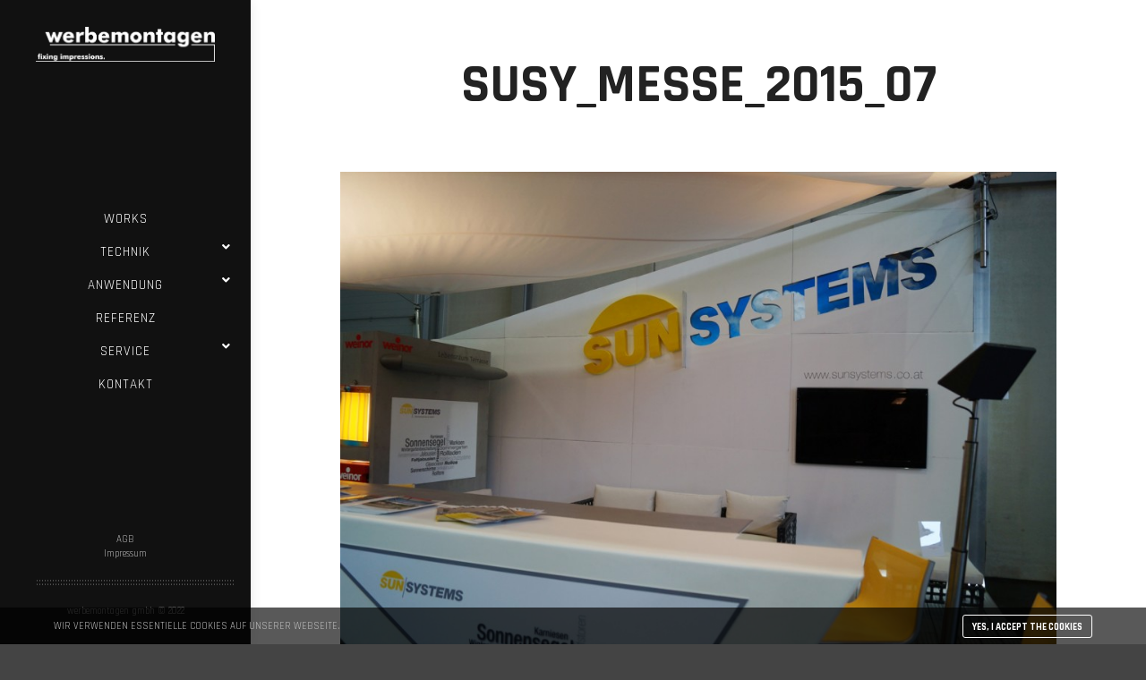

--- FILE ---
content_type: text/html; charset=UTF-8
request_url: https://www.werbemontagen.com/work/susy/susy_messe_2015_07/
body_size: 8911
content:
<!DOCTYPE html>
<!--[if IE 9]>    <html class="no-js lt-ie10" lang="de"> <![endif]-->
<!--[if gt IE 9]><!--> <html class="no-js" lang="de"> <!--<![endif]-->
<head>

<meta charset="UTF-8" />
<meta name="viewport" content="width=device-width,initial-scale=1" />
<meta http-equiv="X-UA-Compatible" content="IE=edge">
<link rel="profile" href="https://gmpg.org/xfn/11" />
<meta name='robots' content='index, follow, max-image-preview:large, max-snippet:-1, max-video-preview:-1' />

	<!-- This site is optimized with the Yoast SEO plugin v26.7 - https://yoast.com/wordpress/plugins/seo/ -->
	<title>SuSy_Messe_2015_07 - werbemontagen</title>
	<link rel="canonical" href="https://www.werbemontagen.com/work/susy/susy_messe_2015_07/" />
	<meta property="og:locale" content="de_DE" />
	<meta property="og:type" content="article" />
	<meta property="og:title" content="SuSy_Messe_2015_07 - werbemontagen" />
	<meta property="og:url" content="https://www.werbemontagen.com/work/susy/susy_messe_2015_07/" />
	<meta property="og:site_name" content="werbemontagen" />
	<meta property="og:image" content="https://www.werbemontagen.com/work/susy/susy_messe_2015_07" />
	<meta property="og:image:width" content="1529" />
	<meta property="og:image:height" content="1015" />
	<meta property="og:image:type" content="image/jpeg" />
	<script type="application/ld+json" class="yoast-schema-graph">{"@context":"https://schema.org","@graph":[{"@type":"WebPage","@id":"https://www.werbemontagen.com/work/susy/susy_messe_2015_07/","url":"https://www.werbemontagen.com/work/susy/susy_messe_2015_07/","name":"SuSy_Messe_2015_07 - werbemontagen","isPartOf":{"@id":"https://www.werbemontagen.com/#website"},"primaryImageOfPage":{"@id":"https://www.werbemontagen.com/work/susy/susy_messe_2015_07/#primaryimage"},"image":{"@id":"https://www.werbemontagen.com/work/susy/susy_messe_2015_07/#primaryimage"},"thumbnailUrl":"https://www.werbemontagen.com/wp-content/uploads/2015/03/SuSy_Messe_2015_07.jpg","datePublished":"2015-03-20T05:13:24+00:00","breadcrumb":{"@id":"https://www.werbemontagen.com/work/susy/susy_messe_2015_07/#breadcrumb"},"inLanguage":"de","potentialAction":[{"@type":"ReadAction","target":["https://www.werbemontagen.com/work/susy/susy_messe_2015_07/"]}]},{"@type":"ImageObject","inLanguage":"de","@id":"https://www.werbemontagen.com/work/susy/susy_messe_2015_07/#primaryimage","url":"https://www.werbemontagen.com/wp-content/uploads/2015/03/SuSy_Messe_2015_07.jpg","contentUrl":"https://www.werbemontagen.com/wp-content/uploads/2015/03/SuSy_Messe_2015_07.jpg","width":1529,"height":1015},{"@type":"BreadcrumbList","@id":"https://www.werbemontagen.com/work/susy/susy_messe_2015_07/#breadcrumb","itemListElement":[{"@type":"ListItem","position":1,"name":"Home","item":"https://www.werbemontagen.com/"},{"@type":"ListItem","position":2,"name":"SuSy","item":"https://www.werbemontagen.com/work/susy/"},{"@type":"ListItem","position":3,"name":"SuSy_Messe_2015_07"}]},{"@type":"WebSite","@id":"https://www.werbemontagen.com/#website","url":"https://www.werbemontagen.com/","name":"werbemontagen","description":"fixing impressions","potentialAction":[{"@type":"SearchAction","target":{"@type":"EntryPoint","urlTemplate":"https://www.werbemontagen.com/?s={search_term_string}"},"query-input":{"@type":"PropertyValueSpecification","valueRequired":true,"valueName":"search_term_string"}}],"inLanguage":"de"}]}</script>
	<!-- / Yoast SEO plugin. -->


<link href='https://fonts.gstatic.com' crossorigin rel='preconnect' />
<link rel="alternate" type="application/rss+xml" title="werbemontagen &raquo; Feed" href="https://www.werbemontagen.com/feed/" />
<link rel="alternate" type="application/rss+xml" title="werbemontagen &raquo; Kommentar-Feed" href="https://www.werbemontagen.com/comments/feed/" />
<link rel="alternate" type="application/rss+xml" title="werbemontagen &raquo; SuSy_Messe_2015_07-Kommentar-Feed" href="https://www.werbemontagen.com/work/susy/susy_messe_2015_07/feed/" />
<link rel="alternate" title="oEmbed (JSON)" type="application/json+oembed" href="https://www.werbemontagen.com/wp-json/oembed/1.0/embed?url=https%3A%2F%2Fwww.werbemontagen.com%2Fwork%2Fsusy%2Fsusy_messe_2015_07%2F" />
<link rel="alternate" title="oEmbed (XML)" type="text/xml+oembed" href="https://www.werbemontagen.com/wp-json/oembed/1.0/embed?url=https%3A%2F%2Fwww.werbemontagen.com%2Fwork%2Fsusy%2Fsusy_messe_2015_07%2F&#038;format=xml" />
<style id='wp-img-auto-sizes-contain-inline-css' type='text/css'>
img:is([sizes=auto i],[sizes^="auto," i]){contain-intrinsic-size:3000px 1500px}
/*# sourceURL=wp-img-auto-sizes-contain-inline-css */
</style>
<style id='wp-emoji-styles-inline-css' type='text/css'>

	img.wp-smiley, img.emoji {
		display: inline !important;
		border: none !important;
		box-shadow: none !important;
		height: 1em !important;
		width: 1em !important;
		margin: 0 0.07em !important;
		vertical-align: -0.1em !important;
		background: none !important;
		padding: 0 !important;
	}
/*# sourceURL=wp-emoji-styles-inline-css */
</style>
<link rel='stylesheet' id='wp-block-library-css' href='https://www.werbemontagen.com/wp-includes/css/dist/block-library/style.min.css?ver=184c842b33bcf8ccafe386e058980c25' type='text/css' media='all' />
<style id='classic-theme-styles-inline-css' type='text/css'>
/*! This file is auto-generated */
.wp-block-button__link{color:#fff;background-color:#32373c;border-radius:9999px;box-shadow:none;text-decoration:none;padding:calc(.667em + 2px) calc(1.333em + 2px);font-size:1.125em}.wp-block-file__button{background:#32373c;color:#fff;text-decoration:none}
/*# sourceURL=/wp-includes/css/classic-themes.min.css */
</style>
<style id='global-styles-inline-css' type='text/css'>
:root{--wp--preset--aspect-ratio--square: 1;--wp--preset--aspect-ratio--4-3: 4/3;--wp--preset--aspect-ratio--3-4: 3/4;--wp--preset--aspect-ratio--3-2: 3/2;--wp--preset--aspect-ratio--2-3: 2/3;--wp--preset--aspect-ratio--16-9: 16/9;--wp--preset--aspect-ratio--9-16: 9/16;--wp--preset--color--black: #000000;--wp--preset--color--cyan-bluish-gray: #abb8c3;--wp--preset--color--white: #ffffff;--wp--preset--color--pale-pink: #f78da7;--wp--preset--color--vivid-red: #cf2e2e;--wp--preset--color--luminous-vivid-orange: #ff6900;--wp--preset--color--luminous-vivid-amber: #fcb900;--wp--preset--color--light-green-cyan: #7bdcb5;--wp--preset--color--vivid-green-cyan: #00d084;--wp--preset--color--pale-cyan-blue: #8ed1fc;--wp--preset--color--vivid-cyan-blue: #0693e3;--wp--preset--color--vivid-purple: #9b51e0;--wp--preset--gradient--vivid-cyan-blue-to-vivid-purple: linear-gradient(135deg,rgb(6,147,227) 0%,rgb(155,81,224) 100%);--wp--preset--gradient--light-green-cyan-to-vivid-green-cyan: linear-gradient(135deg,rgb(122,220,180) 0%,rgb(0,208,130) 100%);--wp--preset--gradient--luminous-vivid-amber-to-luminous-vivid-orange: linear-gradient(135deg,rgb(252,185,0) 0%,rgb(255,105,0) 100%);--wp--preset--gradient--luminous-vivid-orange-to-vivid-red: linear-gradient(135deg,rgb(255,105,0) 0%,rgb(207,46,46) 100%);--wp--preset--gradient--very-light-gray-to-cyan-bluish-gray: linear-gradient(135deg,rgb(238,238,238) 0%,rgb(169,184,195) 100%);--wp--preset--gradient--cool-to-warm-spectrum: linear-gradient(135deg,rgb(74,234,220) 0%,rgb(151,120,209) 20%,rgb(207,42,186) 40%,rgb(238,44,130) 60%,rgb(251,105,98) 80%,rgb(254,248,76) 100%);--wp--preset--gradient--blush-light-purple: linear-gradient(135deg,rgb(255,206,236) 0%,rgb(152,150,240) 100%);--wp--preset--gradient--blush-bordeaux: linear-gradient(135deg,rgb(254,205,165) 0%,rgb(254,45,45) 50%,rgb(107,0,62) 100%);--wp--preset--gradient--luminous-dusk: linear-gradient(135deg,rgb(255,203,112) 0%,rgb(199,81,192) 50%,rgb(65,88,208) 100%);--wp--preset--gradient--pale-ocean: linear-gradient(135deg,rgb(255,245,203) 0%,rgb(182,227,212) 50%,rgb(51,167,181) 100%);--wp--preset--gradient--electric-grass: linear-gradient(135deg,rgb(202,248,128) 0%,rgb(113,206,126) 100%);--wp--preset--gradient--midnight: linear-gradient(135deg,rgb(2,3,129) 0%,rgb(40,116,252) 100%);--wp--preset--font-size--small: 13px;--wp--preset--font-size--medium: 20px;--wp--preset--font-size--large: 36px;--wp--preset--font-size--x-large: 42px;--wp--preset--spacing--20: 0.44rem;--wp--preset--spacing--30: 0.67rem;--wp--preset--spacing--40: 1rem;--wp--preset--spacing--50: 1.5rem;--wp--preset--spacing--60: 2.25rem;--wp--preset--spacing--70: 3.38rem;--wp--preset--spacing--80: 5.06rem;--wp--preset--shadow--natural: 6px 6px 9px rgba(0, 0, 0, 0.2);--wp--preset--shadow--deep: 12px 12px 50px rgba(0, 0, 0, 0.4);--wp--preset--shadow--sharp: 6px 6px 0px rgba(0, 0, 0, 0.2);--wp--preset--shadow--outlined: 6px 6px 0px -3px rgb(255, 255, 255), 6px 6px rgb(0, 0, 0);--wp--preset--shadow--crisp: 6px 6px 0px rgb(0, 0, 0);}:where(.is-layout-flex){gap: 0.5em;}:where(.is-layout-grid){gap: 0.5em;}body .is-layout-flex{display: flex;}.is-layout-flex{flex-wrap: wrap;align-items: center;}.is-layout-flex > :is(*, div){margin: 0;}body .is-layout-grid{display: grid;}.is-layout-grid > :is(*, div){margin: 0;}:where(.wp-block-columns.is-layout-flex){gap: 2em;}:where(.wp-block-columns.is-layout-grid){gap: 2em;}:where(.wp-block-post-template.is-layout-flex){gap: 1.25em;}:where(.wp-block-post-template.is-layout-grid){gap: 1.25em;}.has-black-color{color: var(--wp--preset--color--black) !important;}.has-cyan-bluish-gray-color{color: var(--wp--preset--color--cyan-bluish-gray) !important;}.has-white-color{color: var(--wp--preset--color--white) !important;}.has-pale-pink-color{color: var(--wp--preset--color--pale-pink) !important;}.has-vivid-red-color{color: var(--wp--preset--color--vivid-red) !important;}.has-luminous-vivid-orange-color{color: var(--wp--preset--color--luminous-vivid-orange) !important;}.has-luminous-vivid-amber-color{color: var(--wp--preset--color--luminous-vivid-amber) !important;}.has-light-green-cyan-color{color: var(--wp--preset--color--light-green-cyan) !important;}.has-vivid-green-cyan-color{color: var(--wp--preset--color--vivid-green-cyan) !important;}.has-pale-cyan-blue-color{color: var(--wp--preset--color--pale-cyan-blue) !important;}.has-vivid-cyan-blue-color{color: var(--wp--preset--color--vivid-cyan-blue) !important;}.has-vivid-purple-color{color: var(--wp--preset--color--vivid-purple) !important;}.has-black-background-color{background-color: var(--wp--preset--color--black) !important;}.has-cyan-bluish-gray-background-color{background-color: var(--wp--preset--color--cyan-bluish-gray) !important;}.has-white-background-color{background-color: var(--wp--preset--color--white) !important;}.has-pale-pink-background-color{background-color: var(--wp--preset--color--pale-pink) !important;}.has-vivid-red-background-color{background-color: var(--wp--preset--color--vivid-red) !important;}.has-luminous-vivid-orange-background-color{background-color: var(--wp--preset--color--luminous-vivid-orange) !important;}.has-luminous-vivid-amber-background-color{background-color: var(--wp--preset--color--luminous-vivid-amber) !important;}.has-light-green-cyan-background-color{background-color: var(--wp--preset--color--light-green-cyan) !important;}.has-vivid-green-cyan-background-color{background-color: var(--wp--preset--color--vivid-green-cyan) !important;}.has-pale-cyan-blue-background-color{background-color: var(--wp--preset--color--pale-cyan-blue) !important;}.has-vivid-cyan-blue-background-color{background-color: var(--wp--preset--color--vivid-cyan-blue) !important;}.has-vivid-purple-background-color{background-color: var(--wp--preset--color--vivid-purple) !important;}.has-black-border-color{border-color: var(--wp--preset--color--black) !important;}.has-cyan-bluish-gray-border-color{border-color: var(--wp--preset--color--cyan-bluish-gray) !important;}.has-white-border-color{border-color: var(--wp--preset--color--white) !important;}.has-pale-pink-border-color{border-color: var(--wp--preset--color--pale-pink) !important;}.has-vivid-red-border-color{border-color: var(--wp--preset--color--vivid-red) !important;}.has-luminous-vivid-orange-border-color{border-color: var(--wp--preset--color--luminous-vivid-orange) !important;}.has-luminous-vivid-amber-border-color{border-color: var(--wp--preset--color--luminous-vivid-amber) !important;}.has-light-green-cyan-border-color{border-color: var(--wp--preset--color--light-green-cyan) !important;}.has-vivid-green-cyan-border-color{border-color: var(--wp--preset--color--vivid-green-cyan) !important;}.has-pale-cyan-blue-border-color{border-color: var(--wp--preset--color--pale-cyan-blue) !important;}.has-vivid-cyan-blue-border-color{border-color: var(--wp--preset--color--vivid-cyan-blue) !important;}.has-vivid-purple-border-color{border-color: var(--wp--preset--color--vivid-purple) !important;}.has-vivid-cyan-blue-to-vivid-purple-gradient-background{background: var(--wp--preset--gradient--vivid-cyan-blue-to-vivid-purple) !important;}.has-light-green-cyan-to-vivid-green-cyan-gradient-background{background: var(--wp--preset--gradient--light-green-cyan-to-vivid-green-cyan) !important;}.has-luminous-vivid-amber-to-luminous-vivid-orange-gradient-background{background: var(--wp--preset--gradient--luminous-vivid-amber-to-luminous-vivid-orange) !important;}.has-luminous-vivid-orange-to-vivid-red-gradient-background{background: var(--wp--preset--gradient--luminous-vivid-orange-to-vivid-red) !important;}.has-very-light-gray-to-cyan-bluish-gray-gradient-background{background: var(--wp--preset--gradient--very-light-gray-to-cyan-bluish-gray) !important;}.has-cool-to-warm-spectrum-gradient-background{background: var(--wp--preset--gradient--cool-to-warm-spectrum) !important;}.has-blush-light-purple-gradient-background{background: var(--wp--preset--gradient--blush-light-purple) !important;}.has-blush-bordeaux-gradient-background{background: var(--wp--preset--gradient--blush-bordeaux) !important;}.has-luminous-dusk-gradient-background{background: var(--wp--preset--gradient--luminous-dusk) !important;}.has-pale-ocean-gradient-background{background: var(--wp--preset--gradient--pale-ocean) !important;}.has-electric-grass-gradient-background{background: var(--wp--preset--gradient--electric-grass) !important;}.has-midnight-gradient-background{background: var(--wp--preset--gradient--midnight) !important;}.has-small-font-size{font-size: var(--wp--preset--font-size--small) !important;}.has-medium-font-size{font-size: var(--wp--preset--font-size--medium) !important;}.has-large-font-size{font-size: var(--wp--preset--font-size--large) !important;}.has-x-large-font-size{font-size: var(--wp--preset--font-size--x-large) !important;}
:where(.wp-block-post-template.is-layout-flex){gap: 1.25em;}:where(.wp-block-post-template.is-layout-grid){gap: 1.25em;}
:where(.wp-block-term-template.is-layout-flex){gap: 1.25em;}:where(.wp-block-term-template.is-layout-grid){gap: 1.25em;}
:where(.wp-block-columns.is-layout-flex){gap: 2em;}:where(.wp-block-columns.is-layout-grid){gap: 2em;}
:root :where(.wp-block-pullquote){font-size: 1.5em;line-height: 1.6;}
/*# sourceURL=global-styles-inline-css */
</style>
<link rel='stylesheet' id='tablepress-default-css' href='https://www.werbemontagen.com/wp-content/plugins/tablepress/css/build/default.css?ver=3.2.6' type='text/css' media='all' />
<link rel='stylesheet' id='jquery-lightgallery-css' href='https://www.werbemontagen.com/wp-content/themes/photoproof/js/light-gallery/css/lightgallery.min.css?ver=1.9.0' type='text/css' media='all' />
<link rel='stylesheet' id='font-awesome-css' href='https://www.werbemontagen.com/wp-content/plugins/elementor/assets/lib/font-awesome/css/font-awesome.min.css?ver=4.7.0' type='text/css' media='all' />
<link rel='stylesheet' id='a13-icomoon-css' href='https://www.werbemontagen.com/wp-content/themes/photoproof/css/icomoon.css?ver=2.4.12' type='text/css' media='all' />
<link rel='stylesheet' id='a13-main-style-css' href='https://www.werbemontagen.com/wp-content/themes/photoproof/style.css?ver=2.4.12' type='text/css' media='all' />
<link rel='stylesheet' id='a13-user-css-css' href='https://www.werbemontagen.com/wp-content/uploads/apollo13_framework_files/css/user.css?ver=2.4.12_1730898828' type='text/css' media='all' />
<link rel='stylesheet' id='font-awesome-5-all-css' href='https://www.werbemontagen.com/wp-content/plugins/elementor/assets/lib/font-awesome/css/all.min.css?ver=3.34.1' type='text/css' media='all' />
<link rel='stylesheet' id='font-awesome-4-shim-css' href='https://www.werbemontagen.com/wp-content/plugins/elementor/assets/lib/font-awesome/css/v4-shims.min.css?ver=3.34.1' type='text/css' media='all' />
<script type="text/javascript" src="https://www.werbemontagen.com/wp-includes/js/jquery/jquery.min.js?ver=3.7.1" id="jquery-core-js"></script>
<script type="text/javascript" src="https://www.werbemontagen.com/wp-includes/js/jquery/jquery-migrate.min.js?ver=3.4.1" id="jquery-migrate-js"></script>
<script type="text/javascript" src="https://www.werbemontagen.com/wp-content/plugins/elementor/assets/lib/font-awesome/js/v4-shims.min.js?ver=3.34.1" id="font-awesome-4-shim-js"></script>
<link rel="https://api.w.org/" href="https://www.werbemontagen.com/wp-json/" /><link rel="alternate" title="JSON" type="application/json" href="https://www.werbemontagen.com/wp-json/wp/v2/media/1295" /><link rel="EditURI" type="application/rsd+xml" title="RSD" href="https://www.werbemontagen.com/xmlrpc.php?rsd" />

<link rel='shortlink' href='https://www.werbemontagen.com/?p=1295' />
<script type="text/javascript">
(function(url){
	if(/(?:Chrome\/26\.0\.1410\.63 Safari\/537\.31|WordfenceTestMonBot)/.test(navigator.userAgent)){ return; }
	var addEvent = function(evt, handler) {
		if (window.addEventListener) {
			document.addEventListener(evt, handler, false);
		} else if (window.attachEvent) {
			document.attachEvent('on' + evt, handler);
		}
	};
	var removeEvent = function(evt, handler) {
		if (window.removeEventListener) {
			document.removeEventListener(evt, handler, false);
		} else if (window.detachEvent) {
			document.detachEvent('on' + evt, handler);
		}
	};
	var evts = 'contextmenu dblclick drag dragend dragenter dragleave dragover dragstart drop keydown keypress keyup mousedown mousemove mouseout mouseover mouseup mousewheel scroll'.split(' ');
	var logHuman = function() {
		if (window.wfLogHumanRan) { return; }
		window.wfLogHumanRan = true;
		var wfscr = document.createElement('script');
		wfscr.type = 'text/javascript';
		wfscr.async = true;
		wfscr.src = url + '&r=' + Math.random();
		(document.getElementsByTagName('head')[0]||document.getElementsByTagName('body')[0]).appendChild(wfscr);
		for (var i = 0; i < evts.length; i++) {
			removeEvent(evts[i], logHuman);
		}
	};
	for (var i = 0; i < evts.length; i++) {
		addEvent(evts[i], logHuman);
	}
})('//www.werbemontagen.com/?wordfence_lh=1&hid=4EAB01975419563B182AE9CAF64E29EA');
</script><script type="text/javascript">
// <![CDATA[
(function(){
    var docElement = document.documentElement,
        className = docElement.className;
    // Change `no-js` to `js`
    var reJS = new RegExp('(^|\\s)no-js( |\\s|$)');
    //space as literal in second capturing group cause there is strange situation when \s is not catched on load when other plugins add their own classes
    className = className.replace(reJS, '$1js$2');
    docElement.className = className;
})();
// ]]>
</script><script type="text/javascript">
// <![CDATA[
WebFontConfig = {
    google: {"families":["Rajdhani:300,400,500,600,700:latin","Rajdhani:300,400,500,600,700:latin","Rajdhani:300,400,500,600,700:latin"]},
    active: function () {
        //tell listeners that fonts are loaded
        if (window.jQuery) {
            jQuery(document.body).trigger('webfontsloaded');
        }
    }
};
(function (d) {
    var wf = d.createElement('script'), s = d.scripts[0];
    wf.src = 'https://www.werbemontagen.com/wp-content/themes/photoproof/js/webfontloader.min.js';
    wf.type = 'text/javascript';
    wf.async = 'true';
    s.parentNode.insertBefore(wf, s);
})(document);
// ]]>
</script><link rel="pingback" href="https://www.werbemontagen.com/xmlrpc.php">
<meta name="generator" content="Elementor 3.34.1; features: additional_custom_breakpoints; settings: css_print_method-external, google_font-enabled, font_display-auto">
<style type="text/css">.recentcomments a{display:inline !important;padding:0 !important;margin:0 !important;}</style>			<style>
				.e-con.e-parent:nth-of-type(n+4):not(.e-lazyloaded):not(.e-no-lazyload),
				.e-con.e-parent:nth-of-type(n+4):not(.e-lazyloaded):not(.e-no-lazyload) * {
					background-image: none !important;
				}
				@media screen and (max-height: 1024px) {
					.e-con.e-parent:nth-of-type(n+3):not(.e-lazyloaded):not(.e-no-lazyload),
					.e-con.e-parent:nth-of-type(n+3):not(.e-lazyloaded):not(.e-no-lazyload) * {
						background-image: none !important;
					}
				}
				@media screen and (max-height: 640px) {
					.e-con.e-parent:nth-of-type(n+2):not(.e-lazyloaded):not(.e-no-lazyload),
					.e-con.e-parent:nth-of-type(n+2):not(.e-lazyloaded):not(.e-no-lazyload) * {
						background-image: none !important;
					}
				}
			</style>
			</head>

<body id="top" class="attachment wp-singular attachment-template-default single single-attachment postid-1295 attachmentid-1295 attachment-jpeg wp-theme-photoproof header-vertical header-side-left site-layout-full elementor-default elementor-kit-1355" itemtype="https://schema.org/WebPage" itemscope>
<div class="whole-layout">
        <div class="page-background to-move"></div>
        <header id="header" class="to-move vertical light-sidebar variant-content_in_mid no-tools centered" itemtype="https://schema.org/WPHeader" itemscope>
    <div class="head">
        <div class="logo-container" itemtype="https://schema.org/Organization" itemscope><a class="logo normal-logo image-logo " href="https://www.werbemontagen.com/" title="werbemontagen" rel="home" itemprop="url"><img src="https://www.werbemontagen.com/wp-content/uploads/2022/01/Logo-Richtig.png" alt="" width="3242" height="631" itemprop="logo" /></a></div>

                <nav id="access" class="navigation-bar" itemtype="https://schema.org/SiteNavigationElement" itemscope>
            <div class="menu-container"><ul id="menu-main" class="top-menu with-effect menu--prospero opener-icons-on"><li id="menu-item-23" class="menu-item menu-item-type-post_type menu-item-object-page menu-item-home menu-item-23 normal-menu"><a href="https://www.werbemontagen.com/"><span><em>Works</em></span></a></li>
<li id="menu-item-100" class="menu-item menu-item-type-custom menu-item-object-custom menu-item-has-children menu-parent-item menu-item-100 normal-menu"><span class="title" tabindex="0"><span><em>Technik</em></span></span><i tabindex="0" class="fa sub-mark fa-angle-down"></i>
<ul class="sub-menu">
	<li id="menu-item-1513" class="menu-item menu-item-type-taxonomy menu-item-object-work_genre menu-item-1513"><a href="https://www.werbemontagen.com/work_genre/technik/plane/"><span>Planen-Montage</span></a></li>
	<li id="menu-item-1512" class="menu-item menu-item-type-taxonomy menu-item-object-work_genre menu-item-1512"><a href="https://www.werbemontagen.com/work_genre/technik/vinylnetz/"><span>Netz-Montage</span></a></li>
	<li id="menu-item-1509" class="menu-item menu-item-type-taxonomy menu-item-object-work_genre menu-item-1509"><a href="https://www.werbemontagen.com/work_genre/technik/folie/"><span>Folienverklebung</span></a></li>
	<li id="menu-item-1510" class="menu-item menu-item-type-taxonomy menu-item-object-work_genre menu-item-1510"><a href="https://www.werbemontagen.com/work_genre/technik/geruest/"><span>Gerüstmontage</span></a></li>
	<li id="menu-item-1511" class="menu-item menu-item-type-taxonomy menu-item-object-work_genre menu-item-1511"><a href="https://www.werbemontagen.com/work_genre/technik/keder/"><span>Kederschiene</span></a></li>
	<li id="menu-item-1514" class="menu-item menu-item-type-taxonomy menu-item-object-work_genre menu-item-1514"><a href="https://www.werbemontagen.com/work_genre/technik/spannrahmen/"><span>Spannrahmen</span></a></li>
	<li id="menu-item-1515" class="menu-item menu-item-type-taxonomy menu-item-object-work_genre menu-item-1515"><a href="https://www.werbemontagen.com/work_genre/technik/stahlseilkranz/"><span>Stahlseilkranz</span></a></li>
</ul>
</li>
<li id="menu-item-1516" class="menu-item menu-item-type-taxonomy menu-item-object-work_genre menu-item-has-children menu-parent-item menu-item-1516 normal-menu"><span class="title" tabindex="0"><span><em>Anwendung</em></span></span><i tabindex="0" class="fa sub-mark fa-angle-down"></i>
<ul class="sub-menu">
	<li id="menu-item-1517" class="menu-item menu-item-type-taxonomy menu-item-object-work_genre menu-item-1517"><a href="https://www.werbemontagen.com/work_genre/anwendung/architektur/"><span>Architektur</span></a></li>
	<li id="menu-item-1518" class="menu-item menu-item-type-taxonomy menu-item-object-work_genre menu-item-1518"><a href="https://www.werbemontagen.com/work_genre/anwendung/branding/"><span>Branding</span></a></li>
	<li id="menu-item-1520" class="menu-item menu-item-type-taxonomy menu-item-object-work_genre menu-item-1520"><a href="https://www.werbemontagen.com/work_genre/anwendung/fassadenwerbung/"><span>Fassadenwerbung</span></a></li>
	<li id="menu-item-1519" class="menu-item menu-item-type-taxonomy menu-item-object-work_genre menu-item-1519"><a href="https://www.werbemontagen.com/work_genre/anwendung/fahrzeug/"><span>Fahrzeugbranding</span></a></li>
	<li id="menu-item-1521" class="menu-item menu-item-type-taxonomy menu-item-object-work_genre menu-item-1521"><a href="https://www.werbemontagen.com/work_genre/anwendung/geruest-anwendung/"><span>Gerüstwerbung</span></a></li>
	<li id="menu-item-1522" class="menu-item menu-item-type-taxonomy menu-item-object-work_genre menu-item-1522"><a href="https://www.werbemontagen.com/work_genre/anwendung/immobilienwerbung/"><span>Immobilienwerbung</span></a></li>
	<li id="menu-item-1523" class="menu-item menu-item-type-taxonomy menu-item-object-work_genre menu-item-1523"><a href="https://www.werbemontagen.com/work_genre/anwendung/kampagne/"><span>Kampagne</span></a></li>
	<li id="menu-item-1524" class="menu-item menu-item-type-taxonomy menu-item-object-work_genre menu-item-1524"><a href="https://www.werbemontagen.com/work_genre/anwendung/mobile-werbung/"><span>Mobile Werbung</span></a></li>
	<li id="menu-item-1525" class="menu-item menu-item-type-taxonomy menu-item-object-work_genre menu-item-1525"><a href="https://www.werbemontagen.com/work_genre/anwendung/shopdeko/"><span>Shopdeko</span></a></li>
</ul>
</li>
<li id="menu-item-452" class="menu-item menu-item-type-post_type menu-item-object-page menu-item-452 normal-menu"><a href="https://www.werbemontagen.com/referenz/"><span><em>Referenz</em></span></a></li>
<li id="menu-item-1628" class="menu-item menu-item-type-post_type menu-item-object-page menu-item-has-children menu-parent-item menu-item-1628 normal-menu"><a href="https://www.werbemontagen.com/leistung/"><span><em>Service</em></span></a><i tabindex="0" class="fa sub-mark fa-angle-down"></i>
<ul class="sub-menu">
	<li id="menu-item-1627" class="menu-item menu-item-type-post_type menu-item-object-page menu-item-1627"><a href="https://www.werbemontagen.com/leistung/"><span>Leistung</span></a></li>
	<li id="menu-item-1113" class="menu-item menu-item-type-post_type menu-item-object-page menu-item-1113"><a href="https://www.werbemontagen.com/anfrage/"><span>Anfrage</span></a></li>
</ul>
</li>
<li id="menu-item-26" class="menu-item menu-item-type-post_type menu-item-object-page menu-item-26 normal-menu"><a href="https://www.werbemontagen.com/kontakt/"><span><em>Kontakt</em></span></a></li>
</ul></div>        </nav><!-- #access -->
        
        <div id="header-tools" class=" icons-0 only-menu"><button id="mobile-menu-opener" class="hamburger hamburger--efx tool" title="Hauptmenü"><i></i><span class="screen-reader-text">Hauptmenü</span></button></div>
            </div>
</header>
    <div id="mid" class="to-move layout-center layout-parted layout-no-edge layout-fixed no-sidebars">
<article id="content" class="clearfix">
    <div class="content-limiter">
        <div id="col-mask">

            <div id="post-1295" class="content-box post-1295 attachment type-attachment status-inherit">

                <div class="formatter">
                    <header class="title-bar inside has-effect"><div class="overlay-color"><div class="in"><div class="titles"><h1 class="page-title entry-title" itemprop="headline">SuSy_Messe_2015_07</h1></div></div></div></header>                    <div class="real-content">

                        <p class="attachment"><img width="800" height="530" src="https://www.werbemontagen.com/wp-content/uploads/2015/03/SuSy_Messe_2015_07-1024x679.jpg" class="attachment-large size-large" alt="" decoding="async" srcset="https://www.werbemontagen.com/wp-content/uploads/2015/03/SuSy_Messe_2015_07-1024x679.jpg 1024w, https://www.werbemontagen.com/wp-content/uploads/2015/03/SuSy_Messe_2015_07-300x199.jpg 300w, https://www.werbemontagen.com/wp-content/uploads/2015/03/SuSy_Messe_2015_07-600x398.jpg 600w, https://www.werbemontagen.com/wp-content/uploads/2015/03/SuSy_Messe_2015_07-960x637.jpg 960w, https://www.werbemontagen.com/wp-content/uploads/2015/03/SuSy_Messe_2015_07-602x400.jpg 602w, https://www.werbemontagen.com/wp-content/uploads/2015/03/SuSy_Messe_2015_07-1054x700.jpg 1054w, https://www.werbemontagen.com/wp-content/uploads/2015/03/SuSy_Messe_2015_07.jpg 1529w" sizes="(max-width: 800px) 100vw, 800px" /></p>

                        <div class="attachment-info">
                                                        <span><a href="https://www.werbemontagen.com/work/susy/" title="" rel="gallery">Zurück zu SuSy</a></span>
                            
                            <span>Von <a class="author" href="https://www.werbemontagen.com/author/marcusl/" title="Zeige alle Beiträge von Mona Dumfahrt" rel="author">Mona Dumfahrt</a></span>

                            <span>Veröffentlicht <abbr class="published" title="7:13">20. März 2015</abbr></span>

                             <span>Die volle Größe sind <a href="https://www.werbemontagen.com/wp-content/uploads/2015/03/SuSy_Messe_2015_07.jpg" title="Link zum Bild">1529 &times; 1015</a> Pixel</span>                                                    </div>


                        <div class="clear"></div>

                    </div>
                </div>
            </div>
        </div>
    </div>
</article>
	</div><!-- #mid -->

<footer id="footer" class=" full centered" itemtype="https://schema.org/WPFooter" itemscope>			<div class="foot-items">
				<div class="foot-content clearfix">
	                <div class="foot-text"><a href="https://www.werbemontagen.com/?page_id=2064">AGB</a><br />
<a href="https://www.werbemontagen.com/?page_id=2053">Impressum</a><br />
<br />
::::::::::::::::::::::::::::::::::::::::::::::::::::::::::::::::::::::::::<br />
<br />
werbemontagen gmbh © 2022</div>				</div>
			</div>
		</footer>		<div id="top-closable-message" class="top-message-container bottom-screen">
			<div class="top-message">
				<div class="message">Wir verwenden essentielle Cookies auf unserer Webseite.</div>
									<div class="button"><span>yes, I accept the cookies</span></div>			</div>
		</div>
				<a href="#top" id="to-top" class="to-top fa fa-long-arrow-up"></a>
		<div id="content-overlay" class="to-move"></div>
		
	</div><!-- .whole-layout -->
<script type="speculationrules">
{"prefetch":[{"source":"document","where":{"and":[{"href_matches":"/*"},{"not":{"href_matches":["/wp-*.php","/wp-admin/*","/wp-content/uploads/*","/wp-content/*","/wp-content/plugins/*","/wp-content/themes/photoproof/*","/*\\?(.+)"]}},{"not":{"selector_matches":"a[rel~=\"nofollow\"]"}},{"not":{"selector_matches":".no-prefetch, .no-prefetch a"}}]},"eagerness":"conservative"}]}
</script>
			<script>
				const lazyloadRunObserver = () => {
					const lazyloadBackgrounds = document.querySelectorAll( `.e-con.e-parent:not(.e-lazyloaded)` );
					const lazyloadBackgroundObserver = new IntersectionObserver( ( entries ) => {
						entries.forEach( ( entry ) => {
							if ( entry.isIntersecting ) {
								let lazyloadBackground = entry.target;
								if( lazyloadBackground ) {
									lazyloadBackground.classList.add( 'e-lazyloaded' );
								}
								lazyloadBackgroundObserver.unobserve( entry.target );
							}
						});
					}, { rootMargin: '200px 0px 200px 0px' } );
					lazyloadBackgrounds.forEach( ( lazyloadBackground ) => {
						lazyloadBackgroundObserver.observe( lazyloadBackground );
					} );
				};
				const events = [
					'DOMContentLoaded',
					'elementor/lazyload/observe',
				];
				events.forEach( ( event ) => {
					document.addEventListener( event, lazyloadRunObserver );
				} );
			</script>
			<script type="text/javascript" id="apollo13framework-plugins-js-extra">
/* <![CDATA[ */
var ApolloParams = {"ajaxurl":"https://www.werbemontagen.com/wp-admin/admin-ajax.php","site_url":"https://www.werbemontagen.com/","defimgurl":"https://www.werbemontagen.com/wp-content/themes/photoproof/images/holders/photo.png","options_name":"apollo13_option_photoproof","load_more":"Mehr laden","loading_items":"Laden der n\u00e4chsten Elemente","anchors_in_bar":"1","scroll_to_anchor":"1","writing_effect_mobile":"","writing_effect_speed":"10","hide_content_under_header":"off","default_header_variant":"normal","header_sticky_top_bar":"","header_color_variants":"sticky","show_header_at":"","header_normal_social_colors":"white|semi-transparent_hover|color|color_hover","header_light_social_colors":"white|color_hover|color|color_hover","header_dark_social_colors":"black|color_hover|color|color_hover","header_sticky_social_colors":"white|semi-transparent_hover|color|color_hover","close_mobile_menu_on_click":"","menu_overlay_on_click":"","allow_mobile_menu":"1","submenu_opener":"fa-angle-down","submenu_closer":"fa-angle-up","submenu_third_lvl_opener":"fa-angle-right","submenu_third_lvl_closer":"fa-angle-left","posts_layout_mode":"packery","products_brick_margin":"0","products_layout_mode":"packery","albums_list_layout_mode":"packery","album_bricks_thumb_video":"","works_list_layout_mode":"fitRows","work_bricks_thumb_video":"","people_list_layout_mode":"fitRows","lg_lightbox_share":"1","lg_lightbox_controls":"1","lg_lightbox_download":"","lg_lightbox_counter":"1","lg_lightbox_thumbnail":"1","lg_lightbox_show_thumbs":"","lg_lightbox_autoplay":"1","lg_lightbox_autoplay_open":"","lg_lightbox_progressbar":"1","lg_lightbox_full_screen":"1","lg_lightbox_zoom":"1","lg_lightbox_mode":"lg-slide","lg_lightbox_speed":"600","lg_lightbox_preload":"1","lg_lightbox_hide_delay":"2000","lg_lightbox_autoplay_pause":"5000","lightbox_single_post":""};
//# sourceURL=apollo13framework-plugins-js-extra
/* ]]> */
</script>
<script type="text/javascript" src="https://www.werbemontagen.com/wp-content/themes/photoproof/js/helpers.min.js?ver=2.4.12" id="apollo13framework-plugins-js"></script>
<script type="text/javascript" src="https://www.werbemontagen.com/wp-content/themes/photoproof/js/jquery.fitvids.min.js?ver=1.1" id="jquery-fitvids-js"></script>
<script type="text/javascript" src="https://www.werbemontagen.com/wp-content/themes/photoproof/js/jquery.fittext.min.js?ver=1.2" id="jquery-fittext-js"></script>
<script type="text/javascript" src="https://www.werbemontagen.com/wp-content/themes/photoproof/js/jquery.slides.min.js?ver=3.0.4" id="jquery-slides-js"></script>
<script type="text/javascript" src="https://www.werbemontagen.com/wp-content/themes/photoproof/js/jquery.sticky-kit.min.js?ver=1.1.2" id="jquery-sticky-kit-js"></script>
<script type="text/javascript" src="https://www.werbemontagen.com/wp-content/themes/photoproof/js/jquery.mousewheel.min.js?ver=3.1.13" id="jquery-mousewheel-js"></script>
<script type="text/javascript" src="https://www.werbemontagen.com/wp-content/themes/photoproof/js/typed.min.js?ver=1.1.4" id="jquery-typed-js"></script>
<script type="text/javascript" src="https://www.werbemontagen.com/wp-content/themes/photoproof/js/isotope.pkgd.min.js?ver=3.0.6" id="apollo13framework-isotope-js"></script>
<script type="text/javascript" src="https://www.werbemontagen.com/wp-content/themes/photoproof/js/light-gallery/js/lightgallery-all.min.js?ver=1.9.0" id="jquery-lightgallery-js"></script>
<script type="text/javascript" src="https://www.werbemontagen.com/wp-content/themes/photoproof/js/script.min.js?ver=2.4.12" id="apollo13framework-scripts-js"></script>
<script id="wp-emoji-settings" type="application/json">
{"baseUrl":"https://s.w.org/images/core/emoji/17.0.2/72x72/","ext":".png","svgUrl":"https://s.w.org/images/core/emoji/17.0.2/svg/","svgExt":".svg","source":{"concatemoji":"https://www.werbemontagen.com/wp-includes/js/wp-emoji-release.min.js?ver=184c842b33bcf8ccafe386e058980c25"}}
</script>
<script type="module">
/* <![CDATA[ */
/*! This file is auto-generated */
const a=JSON.parse(document.getElementById("wp-emoji-settings").textContent),o=(window._wpemojiSettings=a,"wpEmojiSettingsSupports"),s=["flag","emoji"];function i(e){try{var t={supportTests:e,timestamp:(new Date).valueOf()};sessionStorage.setItem(o,JSON.stringify(t))}catch(e){}}function c(e,t,n){e.clearRect(0,0,e.canvas.width,e.canvas.height),e.fillText(t,0,0);t=new Uint32Array(e.getImageData(0,0,e.canvas.width,e.canvas.height).data);e.clearRect(0,0,e.canvas.width,e.canvas.height),e.fillText(n,0,0);const a=new Uint32Array(e.getImageData(0,0,e.canvas.width,e.canvas.height).data);return t.every((e,t)=>e===a[t])}function p(e,t){e.clearRect(0,0,e.canvas.width,e.canvas.height),e.fillText(t,0,0);var n=e.getImageData(16,16,1,1);for(let e=0;e<n.data.length;e++)if(0!==n.data[e])return!1;return!0}function u(e,t,n,a){switch(t){case"flag":return n(e,"\ud83c\udff3\ufe0f\u200d\u26a7\ufe0f","\ud83c\udff3\ufe0f\u200b\u26a7\ufe0f")?!1:!n(e,"\ud83c\udde8\ud83c\uddf6","\ud83c\udde8\u200b\ud83c\uddf6")&&!n(e,"\ud83c\udff4\udb40\udc67\udb40\udc62\udb40\udc65\udb40\udc6e\udb40\udc67\udb40\udc7f","\ud83c\udff4\u200b\udb40\udc67\u200b\udb40\udc62\u200b\udb40\udc65\u200b\udb40\udc6e\u200b\udb40\udc67\u200b\udb40\udc7f");case"emoji":return!a(e,"\ud83e\u1fac8")}return!1}function f(e,t,n,a){let r;const o=(r="undefined"!=typeof WorkerGlobalScope&&self instanceof WorkerGlobalScope?new OffscreenCanvas(300,150):document.createElement("canvas")).getContext("2d",{willReadFrequently:!0}),s=(o.textBaseline="top",o.font="600 32px Arial",{});return e.forEach(e=>{s[e]=t(o,e,n,a)}),s}function r(e){var t=document.createElement("script");t.src=e,t.defer=!0,document.head.appendChild(t)}a.supports={everything:!0,everythingExceptFlag:!0},new Promise(t=>{let n=function(){try{var e=JSON.parse(sessionStorage.getItem(o));if("object"==typeof e&&"number"==typeof e.timestamp&&(new Date).valueOf()<e.timestamp+604800&&"object"==typeof e.supportTests)return e.supportTests}catch(e){}return null}();if(!n){if("undefined"!=typeof Worker&&"undefined"!=typeof OffscreenCanvas&&"undefined"!=typeof URL&&URL.createObjectURL&&"undefined"!=typeof Blob)try{var e="postMessage("+f.toString()+"("+[JSON.stringify(s),u.toString(),c.toString(),p.toString()].join(",")+"));",a=new Blob([e],{type:"text/javascript"});const r=new Worker(URL.createObjectURL(a),{name:"wpTestEmojiSupports"});return void(r.onmessage=e=>{i(n=e.data),r.terminate(),t(n)})}catch(e){}i(n=f(s,u,c,p))}t(n)}).then(e=>{for(const n in e)a.supports[n]=e[n],a.supports.everything=a.supports.everything&&a.supports[n],"flag"!==n&&(a.supports.everythingExceptFlag=a.supports.everythingExceptFlag&&a.supports[n]);var t;a.supports.everythingExceptFlag=a.supports.everythingExceptFlag&&!a.supports.flag,a.supports.everything||((t=a.source||{}).concatemoji?r(t.concatemoji):t.wpemoji&&t.twemoji&&(r(t.twemoji),r(t.wpemoji)))});
//# sourceURL=https://www.werbemontagen.com/wp-includes/js/wp-emoji-loader.min.js
/* ]]> */
</script>
</body>
</html>

--- FILE ---
content_type: text/css
request_url: https://www.werbemontagen.com/wp-content/uploads/apollo13_framework_files/css/user.css?ver=2.4.12_1730898828
body_size: 4144
content:
.top-menu.menu--prospero > li > a span,.top-menu.menu--prospero > li > span.title span{padding:5px 0;position:relative}.top-menu.menu--prospero > li > a span::before,.top-menu.menu--prospero > li > span.title span::before{content:'';position:absolute;bottom:0;left:0;width:100%;height:2px;-webkit-transform:scale3d(0,1,1);transform:scale3d(0,1,1);transition:transform 0.1s}.top-menu.menu--prospero > li:hover > a span::before,.top-menu.menu--prospero > li:hover > span.title span::before,.top-menu.menu--prospero > li.open > a span::before,.top-menu.menu--prospero > li.open > span.title span::before,.top-menu.menu--prospero > li.current-menu-ancestor > a span::before,.top-menu.menu--prospero > li.current-menu-ancestor > span.title span::before,.top-menu.menu--prospero > li.current-menu-item > a span::before,.top-menu.menu--prospero > li.current-menu-item > span.title span::before{-webkit-transform:scale3d(1,1,1);transform:scale3d(1,1,1);transition-timing-function:cubic-bezier(0.4,0,0.2,1);transition-duration:0.3s}a{color:rgba(31,31,31,1)}a:hover{color:rgba(86,86,86,1)}body{cursor:auto}.page-background{background-color:rgba(255,255,255,1);background-image:none;background-size:cover;background-repeat:no-repeat;background-position:50% 50%}.default404 .page-background{background-image:none}.single-post .page-background,.posts-list .page-background{background-color:rgba(255,255,255,1);background-image:url(http://rifetheme.com/wp-content/uploads/2017/07/post06.jpg);background-size:cover;background-repeat:no-repeat;background-position:50% 50%}.single-album .page-background,.albums-list-page .page-background{background-color:rgba(1,1,1,1);background-image:none;background-size:cover;background-repeat:no-repeat;background-position:50% 50%}.password-protected .page-background{background-image:none}#basket-menu{background-color:rgba(255,255,255,1)}#basket-menu,#basket-menu .widget{font-size:13px}#side-menu{background-color:rgba(7,7,7,1)}#side-menu,#side-menu .widget{font-size:14px}.site-layout-boxed #mid{background-color:rgba(0,0,0,1)}.theme-borders div{background-color:rgba(17,17,17,1)}.lg-backdrop{background-color:rgba(32,32,32,0.8)}.lg-toolbar,.lg-sub-html .customHtml h4,.lg-sub-html .customHtml .description,.lg-actions .lg-next,.lg-actions .lg-prev{background-color:rgba(0,0,0,0.6)}.lg-toolbar .lg-icon,.lg-actions .lg-next,.lg-actions .lg-prev{color:rgba(220,220,220,1)}.lg-toolbar .lg-icon:hover,.lg-actions .lg-next:hover,.lg-actions .lg-prev:hover{color:rgba(255,255,255,1)}#lg-counter,.lg-sub-html,.customHtml > h4{color:rgba(210,210,210,1)}.lg-outer .lg-thumb-outer,.lg-outer .lg-toogle-thumb{background-color:rgba(0,0,0,1)}.lg-outer .lg-thumb-item{border-color:rgba(10,10,10,1)}.lg-outer .lg-thumb-item:hover{border-color:rgba(255,255,255,1)}h1,h2,h3,h4,h5,h6,h1 a,h2 a,h3 a,h4 a,h5 a,h6 a,.page-title,.widget .title{color:rgba(50,50,50,1);font-family:Rajdhani,sans-serif;font-weight:bold;text-transform:uppercase}h1 a:hover,h2 a:hover,h3 a:hover,h4 a:hover,h5 a:hover,h6 a:hover,.post .post-title a:hover,.post a.post-title:hover{color:rgba(100,100,100,1)}input[type="submit"],form button,.posts-nav a span,.woocommerce #respond input#submit,.woocommerce a.button,.woocommerce button.button,.woocommerce input.button,ul.products .product-meta .product_name{font-family:Rajdhani,sans-serif}ul.top-menu,#menu-overlay{font-family:Rajdhani,sans-serif}ul.top-menu li,#menu-overlay li{letter-spacing:1px}html,input,select,textarea{font-family:Rajdhani,sans-serif}#header-tools .tool,#header-tools .tool a{color:rgba(255,255,255,1)}#header-tools .tool:hover,#header-tools .tool a:hover,#header-tools .tool.highlight,#header-tools .tool.active{color:rgba(255,255,255,0.81)}.tools_button{font-size:12px;font-weight:normal;color:rgba(255,255,255,1);background-color:rgba(0,0,0,1);border-color:rgba(0,0,0,1)}.tools_button:hover{color:rgba(255,255,255,0.81);background-color:rgba(0,0,0,1);border-color:rgba(0,0,0,1)}#header-tools .languages{background-color:rgba(17,17,17,1)}.hamburger i,.hamburger i::before,.hamburger i::after{background-color:rgba(255,255,255,1)}.hamburger.active i,.hamburger.active i::before,.hamburger.active i::after,.hamburger:hover i,.hamburger:hover i::before,.hamburger:hover i::after{background-color:rgba(255,255,255,0.81)}#header-tools #mobile-menu-opener{font-size:18px}#header-tools #basket-menu-switch{font-size:16px}#header-tools #search-button{font-size:15px}#header-tools #side-menu-switch{font-size:20px}#header-tools #menu-overlay-switch{font-size:15px}#header{background-color:rgba(17,17,17,1);box-shadow:0 0 12px rgba(0,0,0,0.09);background-image:none;background-size:cover;background-repeat:no-repeat;background-position:50% 50%}#header:hover{background-color:#111111}#header.a13-horizontal{border-bottom:none}.header-type-multi_line .bottom-head{background-color:rgba(255,255,255,1)}.header-horizontal #header .head,.top-bar-container .top-bar{padding-left:px;padding-right:px}#header.a13-horizontal,.top-bar-container,.header-type-multi_line .bottom-head{border-color:rgba(58,58,58,0)}.a13-horizontal #header-tools::before,.a13-horizontal .head .socials::before,.top-bar .language-switcher li::before{background-color:rgba(58,58,58,0)}a.logo{color:#ffffff;font-size:26px;font-weight:normal;font-family:-apple-system,BlinkMacSystemFont,'Segoe UI',Roboto,Helvetica,Arial,sans-serif,sans-serif;letter-spacing:normal;word-spacing:normal;padding-top:30px;padding-bottom:30px;background-image:url(https://www.werbemontagen.com/wp-content/uploads/2022/01/Logo-Richtig.png)}a.logo img{}a.normal-logo{background-image:url(https://www.werbemontagen.com/wp-content/uploads/2022/01/Logo-Richtig.png)}a.logo:hover{color:#ffffff}a.logo.image-logo{opacity:1.00}a.logo.image-logo:hover{opacity:0.50;}.header-horizontal .logo-container{min-width:200px}.header-variant-one_line_centered .logo-container,.header-horizontal .logo-container a.logo{max-width:200px}.header-variant-one_line_centered.sticky-values .logo-container.shield{-webkit-transform:translate(-50%,-50%);-ms-transform:translate(-50%,-50%);transform:translate(-50%,-50%)}.header-variant-one_line_centered.sticky-hide .logo-container.shield,.header-variant-one_line_centered.hide-until-scrolled-to .logo-container.shield{-webkit-transform:translate(-50%,-102%);-ms-transform:translate(-50%,-102%);transform:translate(-50%,-102%)}.header-variant-one_line_centered .logo-container.shield:hover{-webkit-transform:translate(-50%,0);-ms-transform:translate(-50%,0);transform:translate(-50%,0)}.header-variant-one_line_centered .menu-cell{width:70%}.header-variant-one_line_centered .socials-cell,.header-variant-one_line_centered .tools-cell{width:15%}.header-variant-one_line_centered .menu-cell .top-menu{width:50%;width:calc(50% - 120px)}.header-variant-one_line_centered .logo-container.shield{padding-left:15px;padding-right:15px}.header-variant-one_line_centered .logo-container .scaling-svg-container path{fill:rgba(0,0,0,1)}@media only screen and (max-width:1024px){a.logo{padding-top:15px;padding-bottom:15px}.header-horizontal .logo-container{min-width:200px}.header-variant-one_line_centered .logo-container,.header-horizontal .logo-container a.logo{max-width:200px}.header-variant-one_line_centered .logo-container.shield,.header-variant-one_line_centered.sticky-values .logo-container.shield{-webkit-transform:translate(-50%,-50%);-ms-transform:translate(-50%,-50%);transform:translate(-50%,-50%)}.header-variant-one_line_centered.sticky-hide .logo-container.shield,.mobile-menu-open .header-variant-one_line_centered .logo-container.shield,.header-variant-one_line_centered.hide-until-scrolled-to .logo-container.shield{-webkit-transform:translate(-50%,-102%);-ms-transform:translate(-50%,-102%);transform:translate(-50%,-102%)}.header-variant-one_line_centered .logo-container.shield:hover{-webkit-transform:translate(-50%,0);-ms-transform:translate(-50%,0);transform:translate(-50%,0)}.header-variant-one_line_centered .menu-cell{}	.header-variant-one_line_centered .menu-cell .top-menu{width:50%;width:calc(50% - 100px)}}.top-menu ul{background-color:rgba(17,17,17,1);background-color:#111111;background-color:#111111}.mega-menu > ul > li::before{background-color:#252525}.top-menu > li > a,.top-menu > li > span.title,.top-menu .mega-menu > ul > li > span.title,.top-menu .mega-menu > ul > li > a{font-size:15px;font-weight:normal;text-transform:uppercase}.top-menu li a,.top-menu li span.title{color:rgba(255,255,255,1)}.top-menu i.sub-mark{color:rgba(255,255,255,1)}.top-menu > li:hover,.top-menu > li.open,.top-menu > li.current-menu-item,.top-menu > li.current-menu-ancestor{background-color:0,0,0;}.top-menu > li > a:hover,.top-menu > li.menu-parent-item:hover > span.title,.top-menu > li.open > a,.top-menu > li.open > span.title,.top-menu > li.current-menu-item > a,.top-menu > li.current-menu-ancestor > a,.top-menu > li.current-menu-item > span.title,.top-menu > li.current-menu-ancestor > span.title{color:rgba(255,255,255,1)}.top-menu li.menu-parent-item:hover > span.title + i.sub-mark,.top-menu i.sub-mark:hover,.top-menu li.open > i.sub-mark{color:rgba(255,255,255,1)}.top-menu.with-effect > li > a span::before,.top-menu.with-effect > li > a span::after,.top-menu.with-effect > li > span.title span::before,.top-menu.with-effect > li > span.title span::after,.top-menu.with-effect > li > a em::before,.top-menu.with-effect > li > a em::after,.top-menu.with-effect > li > span.title em::before,.top-menu.with-effect > li > span.title em::after{background-color:rgba(255,255,255,1)}.top-menu .mega-menu > ul > li > span.title,.top-menu .mega-menu > ul > li > a{color:#cccccc}.top-menu .mega-menu > ul > li:hover > span.title,.top-menu .mega-menu > ul > li:hover > a,.top-menu .mega-menu > ul > li.current-menu-item > span.title,.top-menu .mega-menu > ul > li.current-menu-item > a,.top-menu .mega-menu > ul > li.current-menu-ancestor > span.title,.top-menu .mega-menu > ul > li.current-menu-ancestor > a{color:#ff5700}.top-menu li li a,.top-menu li li span.title{font-size:14px;font-weight:300;text-transform:uppercase;color:#cccccc}.top-menu li li:hover > a,.top-menu li li:hover > span.title,.top-menu li li.menu-parent-item:hover > span.title,.top-menu li li.open > a,.top-menu li li.open > span.title,.top-menu li li.current-menu-item > a,.top-menu li li.current-menu-ancestor > a,.top-menu li li.current-menu-item > span.title,.top-menu li li.current-menu-ancestor > span.title{color:#ff5700;}.top-menu li li i.sub-mark{color:#cccccc}.top-menu li li.menu-parent-item:hover > span.title + i.sub-mark,.top-menu li li i.sub-mark:hover,.top-menu li li.open > i.sub-mark{color:#ff5700}@media only screen and (max-width:1024px){.mobile-menu .navigation-bar .menu-container{background-color:rgba(17,17,17,1)}.header-vertical .logo-container .logo{max-width:200px}}@media only screen and (min-width:1025px){.header-vertical .top-menu li a,.header-vertical .top-menu li span.title{}	.header-vertical .top-menu > li.hidden-icon > a,.header-vertical .top-menu > li.hidden-icon > span.title{}}#menu-overlay,#menu-overlay.eff-circle::before{background-color:rgba(0,0,0,0.9)}#menu-overlay ul a{color:rgba(0,0,0,1);font-size:50px;text-transform:none;font-weight:bold}#menu-overlay ul a:hover{color:rgba(0,0,0,1)}.close-menu::before,.close-menu::after{background-color:rgba(0,0,0,1)}.top-bar-container{background-color:rgba(255,255,255,1);color:rgba(255,255,255,0.6);text-transform:none}.top-bar-container a{color:rgba(38,38,38,0.8)}.top-bar-container a.current,.top-bar-container a:hover{color:rgba(38,38,38,1)}.top-bar .part1{text-align:center}#header.a13-light-variant,#header.a13-light-variant:hover{background-color:rgba(255,255,255,0);box-shadow:none}#header.a13-light-variant{border-color:rgba(255,255,255,0)}.a13-light-variant .top-bar-container,.header-type-multi_line.a13-light-variant .bottom-head{border-color:rgba(255,255,255,0)}.a13-light-variant #header-tools::before,.a13-light-variant .head .socials::before,.a13-light-variant .top-bar .language-switcher li::before{background-color:rgba(255,255,255,0)}.a13-light-variant.header-type-multi_line .bottom-head{}a.light-logo{background-image:url(http://rifetheme.com/wp-content/uploads/2017/07/pf1_white.png)}.a13-light-variant a.logo{}.a13-light-variant a.logo:hover{}.a13-light-variant .top-menu > li > a,.a13-light-variant .top-menu > li > span.title{color:rgba(255,255,255,1)}.a13-light-variant .top-menu > li:hover,.a13-light-variant .top-menu > li.open,.a13-light-variant .top-menu > li.current-menu-item,.a13-light-variant .top-menu > li.current-menu-ancestor{background-color:0,0,0;}.a13-light-variant .top-menu > li > a:hover,.a13-light-variant .top-menu > li.menu-parent-item:hover > span.title,.a13-light-variant .top-menu > li.open > a,.a13-light-variant .top-menu > li.open > span.title,.a13-light-variant .top-menu > li.current-menu-item > a,.a13-light-variant .top-menu > li.current-menu-ancestor > a,.a13-light-variant .top-menu > li.current-menu-item > span.title,.a13-light-variant .top-menu > li.current-menu-ancestor > span.title{color:rgba(255,255,255,1)}.a13-light-variant .top-menu > li > i.sub-mark{color:rgba(255,255,255,1)}.a13-light-variant .top-menu > li.menu-parent-item:hover > span.title + i.sub-mark,.a13-light-variant .top-menu > li > i.sub-mark:hover,.a13-light-variant .top-menu > li.open > i.sub-mark{color:rgba(255,255,255,1)}.a13-light-variant .top-menu.with-effect > li > a span::before,.a13-light-variant .top-menu.with-effect > li > a span::after,.a13-light-variant .top-menu.with-effect > li > span.title span::before,.a13-light-variant .top-menu.with-effect > li > span.title span::after,.a13-light-variant .top-menu.with-effect > li > a em::before,.a13-light-variant .top-menu.with-effect > li > a em::after,.a13-light-variant .top-menu.with-effect > li > span.title em::before,.a13-light-variant .top-menu.with-effect > li > span.title em::after{background-color:rgba(255,255,255,1)}.a13-light-variant #header-tools .tool,.a13-light-variant #header-tools .tool a{color:rgba(255,255,255,1)}.a13-light-variant #header-tools .tool:hover,.a13-light-variant #header-tools .tool a:hover,.a13-light-variant #header-tools .tool.highlight,.a13-light-variant #header-tools .tool.active{color:rgba(255,255,255,0.7)}.a13-light-variant .tools_button{color:rgba(255,255,255,1);background-color:rgba(0,0,0,1);border-color:rgba(0,0,0,1)}.a13-light-variant .tools_button:hover{color:rgba(255,255,255,0.7);background-color:rgba(0,0,0,1);border-color:rgba(0,0,0,1)}.a13-light-variant #header-tools .languages{background-color:rgba(255,255,255,0)}.a13-light-variant .hamburger i,.a13-light-variant .hamburger i::before,.a13-light-variant .hamburger i::after{background-color:rgba(255,255,255,1)}.a13-light-variant .hamburger.active i,.a13-light-variant .hamburger.active i::before,.a13-light-variant .hamburger.active i::after,.a13-light-variant .hamburger:hover i,.a13-light-variant .hamburger:hover i::before,.a13-light-variant .hamburger:hover i::after{background-color:rgba(255,255,255,0.7)}.a13-light-variant .top-bar-container{background-color:rgba(0,0,0,1);color:rgba(0,0,0,1)}.a13-light-variant .top-bar-container .part1 a,.a13-light-variant .top-bar-container .language-switcher a{color:rgba(0,0,0,1)}.a13-light-variant .top-bar-container .part1 a:hover,.a13-light-variant .top-bar-container .language-switcher a:hover,.a13-light-variant .top-bar-container .language-switcher a.current{color:rgba(0,0,0,1)}@media only screen and (max-width:1024px){.a13-light-variant.mobile-menu .navigation-bar .menu-container{background-color:rgba(34,34,34,1)}}#header.a13-dark-variant,#header.a13-dark-variant:hover{background-color:rgba(255,255,255,0);box-shadow:none}#header.a13-dark-variant{border-color:rgba(0,0,0,0)}.a13-dark-variant .top-bar-container,.header-type-multi_line.a13-dark-variant .bottom-head{border-color:rgba(0,0,0,0)}.a13-dark-variant #header-tools::before,.a13-dark-variant .head .socials::before,.a13-dark-variant .top-bar .language-switcher li::before{background-color:rgba(0,0,0,0)}.a13-dark-variant.header-type-multi_line .bottom-head{}a.dark-logo{background-image:url(http://rifetheme.com/wp-content/uploads/2017/07/pf1.png)}.a13-dark-variant a.logo{}.a13-dark-variant a.logo:hover{}.a13-dark-variant .top-menu > li > a,.a13-dark-variant .top-menu > li > span.title{color:rgba(34,34,34,1)}.a13-dark-variant .top-menu > li:hover,.a13-dark-variant .top-menu > li.open,.a13-dark-variant .top-menu > li.current-menu-item,.a13-dark-variant .top-menu > li.current-menu-ancestor{background-color:0,0,0;}.a13-dark-variant .top-menu > li > a:hover,.a13-dark-variant .top-menu > li.menu-parent-item:hover > span.title,.a13-dark-variant .top-menu > li.open > a,.a13-dark-variant .top-menu > li.open > span.title,.a13-dark-variant .top-menu > li.current-menu-item > a,.a13-dark-variant .top-menu > li.current-menu-ancestor > a,.a13-dark-variant .top-menu > li.current-menu-item > span.title,.a13-dark-variant .top-menu > li.current-menu-ancestor > span.title{color:rgba(34,34,34,1)}.a13-dark-variant .top-menu > li > i.sub-mark{color:rgba(34,34,34,1)}.a13-dark-variant .top-menu > li.menu-parent-item:hover > span.title + i.sub-mark,.a13-dark-variant .top-menu > li > i.sub-mark:hover,.a13-dark-variant .top-menu > li.open > i.sub-mark{color:rgba(34,34,34,1)}.a13-dark-variant .top-menu.with-effect > li > a span::before,.a13-dark-variant .top-menu.with-effect > li > a span::after,.a13-dark-variant .top-menu.with-effect > li > span.title span::before,.a13-dark-variant .top-menu.with-effect > li > span.title span::after,.a13-dark-variant .top-menu.with-effect > li > a em::before,.a13-dark-variant .top-menu.with-effect > li > a em::after,.a13-dark-variant .top-menu.with-effect > li > span.title em::before,.a13-dark-variant .top-menu.with-effect > li > span.title em::after{background-color:rgba(34,34,34,1)}.a13-dark-variant #header-tools .tool,.a13-dark-variant #header-tools .tool a{color:rgba(34,34,34,1)}.a13-dark-variant #header-tools .tool:hover,.a13-dark-variant #header-tools .tool a:hover,.a13-dark-variant #header-tools .tool.highlight,.a13-dark-variant #header-tools .tool.active{color:rgba(0,0,0,0.5)}.a13-dark-variant .tools_button{color:rgba(34,34,34,1);background-color:rgba(0,0,0,1);border-color:rgba(0,0,0,1)}.a13-dark-variant .tools_button:hover{color:rgba(0,0,0,0.5);background-color:rgba(0,0,0,1);border-color:rgba(0,0,0,1)}.a13-dark-variant #header-tools .languages{background-color:rgba(255,255,255,0)}.a13-dark-variant .hamburger i,.a13-dark-variant .hamburger i::before,.a13-dark-variant .hamburger i::after{background-color:rgba(34,34,34,1)}.a13-dark-variant .hamburger.active i,.a13-dark-variant .hamburger.active i::before,.a13-dark-variant .hamburger.active i::after,.a13-dark-variant .hamburger:hover i,.a13-dark-variant .hamburger:hover i::before,.a13-dark-variant .hamburger:hover i::after{background-color:rgba(0,0,0,0.5)}.a13-dark-variant .top-bar-container{background-color:rgba(0,0,0,1);color:rgba(0,0,0,1)}.a13-dark-variant .top-bar-container .part1 a,.a13-dark-variant .top-bar-container .language-switcher a{color:rgba(0,0,0,1)}.a13-dark-variant .top-bar-container .part1 a:hover,.a13-dark-variant .top-bar-container .language-switcher a:hover,.a13-dark-variant .top-bar-container .language-switcher a.current{color:rgba(0,0,0,1)}@media only screen and (max-width:1024px){.a13-dark-variant.mobile-menu .navigation-bar .menu-container{background-color:rgba(255,255,255,1)}}#header.a13-sticky-variant,#header.a13-sticky-variant:hover{background-color:rgba(17,17,17,0.7);border-color:rgba(58,58,58,0);box-shadow:0 0 12px rgba(0,0,0,0.09)}.a13-sticky-variant .top-bar-container,.header-type-multi_line.a13-sticky-variant .bottom-head{border-color:rgba(58,58,58,0)}.a13-sticky-variant #header-tools::before,.a13-sticky-variant .head .socials::before,.a13-sticky-variant .top-bar .language-switcher li::before{background-color:rgba(58,58,58,0)}.a13-sticky-variant.header-type-multi_line .bottom-head{}a.sticky-logo{background-image:url(http://rifetheme.com/wp-content/uploads/2017/07/pf1_white.png)}.sticky-values a.logo{padding-top:30px;padding-bottom:30px}.header-horizontal .sticky-values .logo-container{min-width:200px}.header-variant-one_line_centered.sticky-values .logo-container,.header-horizontal .sticky-values .logo-container a.logo{max-width:200px}.header-variant-one_line_centered.sticky-values .menu-cell .top-menu{width:50%;width:calc(50% - 120px)}.a13-sticky-variant a.logo{}.a13-sticky-variant a.logo:hover{}.a13-sticky-variant .top-menu > li > a,.a13-sticky-variant .top-menu > li > span.title{color:rgba(255,255,255,1)}.a13-sticky-variant .top-menu > li:hover,.a13-sticky-variant .top-menu > li.open,.a13-sticky-variant .top-menu > li.current-menu-item,.a13-sticky-variant .top-menu > li.current-menu-ancestor{background-color:0,0,0;}.a13-sticky-variant .top-menu > li > a:hover,.a13-sticky-variant .top-menu > li.menu-parent-item:hover > span.title,.a13-sticky-variant .top-menu > li.open > a,.a13-sticky-variant .top-menu > li.open > span.title,.a13-sticky-variant .top-menu > li.current-menu-item > a,.a13-sticky-variant .top-menu > li.current-menu-ancestor > a,.a13-sticky-variant .top-menu > li.current-menu-item > span.title,.a13-sticky-variant .top-menu > li.current-menu-ancestor > span.title{color:rgba(255,255,255,1)}.a13-sticky-variant .top-menu > li > i.sub-mark{color:rgba(255,255,255,1)}.a13-sticky-variant .top-menu > li.menu-parent-item:hover > span.title + i.sub-mark,.a13-sticky-variant .top-menu > li > i.sub-mark:hover,.a13-sticky-variant .top-menu > li.open > i.sub-mark{color:rgba(255,255,255,1)}.a13-sticky-variant .top-menu.with-effect > li > a span::before,.a13-sticky-variant .top-menu.with-effect > li > a span::after,.a13-sticky-variant .top-menu.with-effect > li > span.title span::before,.a13-sticky-variant .top-menu.with-effect > li > span.title span::after,.a13-sticky-variant .top-menu.with-effect > li > a em::before,.a13-sticky-variant .top-menu.with-effect > li > a em::after,.a13-sticky-variant .top-menu.with-effect > li > span.title em::before,.a13-sticky-variant .top-menu.with-effect > li > span.title em::after{background-color:rgba(255,255,255,1)}.a13-sticky-variant #header-tools .tool,.a13-sticky-variant #header-tools .tool a{color:rgba(255,255,255,1)}.a13-sticky-variant #header-tools .tool:hover,.a13-sticky-variant #header-tools .tool a:hover,.a13-sticky-variant #header-tools .tool.highlight,.a13-sticky-variant #header-tools .tool.active{color:rgba(255,255,255,0.36)}.a13-sticky-variant .hamburger i,.a13-sticky-variant .hamburger i::before,.a13-sticky-variant .hamburger i::after{background-color:rgba(255,255,255,1)}.a13-sticky-variant .hamburger.active i,.a13-sticky-variant .hamburger.active i::before,.a13-sticky-variant .hamburger.active i::after,.a13-sticky-variant .hamburger:hover i,.a13-sticky-variant .hamburger:hover i::before,.a13-sticky-variant .hamburger:hover i::after{background-color:rgba(255,255,255,0.36)}.a13-sticky-variant .tools_button{color:rgba(255,255,255,1);background-color:rgba(0,0,0,1);border-color:rgba(0,0,0,1)}.a13-sticky-variant .tools_button:hover{color:rgba(255,255,255,0.36);background-color:rgba(0,0,0,1);border-color:rgba(0,0,0,1)}.a13-sticky-variant #header-tools .languages{background-color:rgba(17,17,17,0.7)}.a13-sticky-variant .top-bar-container{background-color:rgba(0,0,0,1);color:rgba(0,0,0,1)}.a13-sticky-variant .top-bar-container .part1 a,.a13-sticky-variant .top-bar-container .language-switcher a{color:rgba(0,0,0,1)}.a13-sticky-variant .top-bar-container .part1 a:hover,.a13-sticky-variant .top-bar-container .language-switcher a:hover,.a13-sticky-variant .top-bar-container .language-switcher a.current{color:rgba(0,0,0,1)}@media only screen and (max-width:1024px){.a13-sticky-variant.mobile-menu .navigation-bar .menu-container{background-color:rgba(17,17,17,1)}.sticky-values a.logo{padding-top:10px;padding-bottom:10px}.header-horizontal .sticky-values .logo-container{min-width:200px}.header-variant-one_line_centered.sticky-values .logo-container,.header-horizontal .sticky-values .logo-container a.logo{max-width:200px}.header-variant-one_line_centered.sticky-values .menu-cell .top-menu{width:50%;width:calc(50% - 100px)}}.top-message-container{background-color:rgba(0,0,0,0.65);color:rgba(193,193,193,1);text-transform:uppercase}.top-message .message a,.top-message .close-sidebar{color:rgba(255,255,255,1)}.top-message .message a:hover{color:rgba(255,255,255,1)}.top-message .button span{border-color:rgba(255,255,255,1);color:rgba(255,255,255,1)}.top-message .button span:hover{background-color:rgba(255,255,255,1);color:rgba(0,0,0,0.65)}#footer{background-color:rgba(255,255,255,1);font-size:11px}#footer .widget,#footer .widget .search-form input[type="search"]{font-size:12px}.foot-items{background-color:rgba(255,255,255,1)}.footer-separator .foot-items .foot-content{border-color:rgba(247,247,247,0.11)}.foot-items{color:rgba(183,183,183,0.64)}.foot-items .foot-text a{color:rgba(255,255,255,0.71)}.foot-items .foot-text a:hover{color:#ffffff}a.to-top{background-color:rgba(35,35,35,0.4);color:rgba(255,255,255,1);font-size:16px}a.to-top:hover{background-color:rgba(0,0,0,1);color:rgba(255,255,255,1)}input[type="submit"],button[type="submit"]{background-color:rgba(34,34,34,1);color:rgba(255,255,255,1);font-size:13px;font-weight:bold;text-transform:uppercase;padding-left:30px;padding-right:30px;-webkit-border-radius:0;border-radius:0}input[type="submit"]:hover,input[type="submit"]:focus,button[type="submit"]:hover,button[type="submit"]:focus{background-color:rgba(66,66,66,1);color:rgba(255,255,255,1)}.page .title-bar.outside{background-image:none;background-repeat:repeat;background-size:auto;background-position:0 0}.page .title-bar.outside .overlay-color{background-color:#000000;padding-top:200px;padding-bottom:200px}.page .title-bar.outside .page-title,.page .title-bar.outside h2{color:#ffffff}.page .title-bar.outside .breadcrumbs,.page .title-bar.outside .breadcrumbs a,.page .title-bar.outside .breadcrumbs a:hover{color:rgba(0,0,0,1)}.albums-list-page .title-bar.outside{background-image:none;background-repeat:repeat;background-size:auto;background-position:0 0}.albums-list-page .title-bar.outside .overlay-color{background-color:#000000;padding-top:200px;padding-bottom:200px}.albums-list-page .title-bar.outside .page-title,.albums-list-page .title-bar.outside h2{color:#ffffff}.albums-list-page .title-bar.outside .breadcrumbs,.albums-list-page .title-bar.outside .breadcrumbs a,.albums-list-page .title-bar.outside .breadcrumbs a:hover{color:rgba(0,0,0,1)}.works-list-page .title-bar.outside{background-image:none;background-size:cover;background-repeat:no-repeat;background-position:50% 50%}.works-list-page .title-bar.outside .overlay-color{background-color:#000000;padding-top:200px;padding-bottom:200px}.works-list-page .title-bar.outside .page-title,.works-list-page .title-bar.outside h2{color:#ffffff}.works-list-page .title-bar.outside .breadcrumbs,.works-list-page .title-bar.outside .breadcrumbs a,.works-list-page .title-bar.outside .breadcrumbs a:hover{color:rgba(114,114,114,0.6)}.category-filter.albums-filter{padding-top:40px;padding-bottom:40px;background-color:rgba(255,255,255,0);text-align:center}.category-filter.albums-filter a{color:rgba(154,154,154,1);font-weight:600;text-transform:uppercase}.category-filter.albums-filter .selected a,.category-filter.albums-filter a:hover{color:rgba(250,250,250,1)}.single-album-bricks .category-filter{padding-top:40px;padding-bottom:40px;background-color:rgba(17,17,17,1);text-align:center}.single-album-bricks .category-filter a{color:rgba(191,191,191,1);font-weight:600;text-transform:uppercase}.single-album-bricks .category-filter .selected a,.single-album-bricks .category-filter a:hover{color:rgba(255,255,255,1)}.category-filter.works-filter{padding-top:40px;padding-bottom:40px;background-color:rgba(255,255,255,0);text-align:left}.category-filter.works-filter a{color:rgba(196,196,196,1);font-size:11px;font-weight:bold;text-transform:uppercase}.category-filter.works-filter .selected a,.category-filter.works-filter a:hover{color:rgba(51,51,51,1)}.category-filter.posts-filter{padding-top:40px;padding-bottom:40px;background-color:rgba(255,255,255,0);text-align:center}.category-filter.posts-filter a{color:rgba(187,187,187,1);font-weight:bold;text-transform:uppercase}.category-filter.posts-filter .selected a,.category-filter.posts-filter a:hover{color:rgba(51,51,51,1)}.single-album .title-bar.outside{background-image:none;background-repeat:repeat;background-size:auto;background-position:0 0}.single-album .title-bar.outside .overlay-color{padding-top:40px;padding-bottom:40px}.single-album .title-bar.outside .page-title,.single-album .title-bar.outside h2{}.single-album .title-bar.outside .breadcrumbs,.single-album .title-bar.outside .breadcrumbs a,.single-album .title-bar.outside .breadcrumbs a:hover{}.single-work .title-bar.outside{background-image:none;background-size:cover;background-repeat:no-repeat;background-position:50% 50%}.single-work .title-bar.outside .overlay-color{background-color:#000000;padding-top:200px;padding-bottom:200px}.single-work .title-bar.outside .page-title,.single-work .title-bar.outside h2{color:#ffffff}.single-work .title-bar.outside .breadcrumbs,.single-work .title-bar.outside .breadcrumbs a,.single-work .title-bar.outside .breadcrumbs a:hover{color:rgba(255,255,255,0.6)}.posts-list .title-bar.outside{background-image:none;background-repeat:repeat;background-size:auto;background-position:0 0}.posts-list .title-bar.outside .overlay-color{background-color:#000000;padding-top:200px;padding-bottom:200px}.posts-list .title-bar.outside .page-title,.posts-list .title-bar.outside h2{color:#ffffff}.posts-list .title-bar.outside .breadcrumbs,.posts-list .title-bar.outside .breadcrumbs a,.posts-list .title-bar.outside .breadcrumbs a:hover{color:rgba(27,27,27,0.7)}.single-post .title-bar.outside{background-image:none;background-size:cover;background-repeat:no-repeat;background-position:50% 50%}.single-post .title-bar.outside .overlay-color{background-color:#000000;padding-top:200px;padding-bottom:200px}.single-post .title-bar.outside .page-title,.single-post .title-bar.outside h2{color:#ffffff}.single-post .title-bar.outside .post-meta,.single-post .title-bar.outside .post-meta a,.single-post .title-bar.outside .post-meta a:hover,.single-post .title-bar.outside .breadcrumbs,.single-post .title-bar.outside .breadcrumbs a,.single-post .title-bar.outside .breadcrumbs a:hover{color:rgba(255,255,255,0.7)}.layout-full #content,.layout-full_fixed #content,.layout-full_padding #content,.layout-parted .content-box,.layout-parted #secondary,.default404 .page-background,body.password-protected .page-background,.posts-list.search-no-results .layout-full #content,.posts-list.search-no-results .layout-full_fixed #content,.posts-list.search-no-results .layout-full_padding #content,.posts-list.search-no-results .layout-parted .content-box,.posts-list .layout-full #secondary,.posts-list .layout-full_fixed #secondary,.posts-list .layout-full_padding #secondary,.bricks-frame .formatter,.posts_horizontal .archive-item,.variant-under .caption,.albums-list-page .pre-content-box,.works-list-page .pre-content-box,.single-album .album-content,.single-album .formatter{background-color:rgba(255,255,255,1)}#content{font-size:16px;color:rgba(119,119,119,1)}.real-content > p:first-child{color:rgba(88,88,88,1)}.page-title{font-size:60px}.widget{font-size:12px}.widget h3.title{font-size:14px}@media only screen and (max-width:1024px){#header{background-image:none}}@media only screen and (max-width:768px){.page-title{font-size:32px}}@media print,only screen and (-o-min-device-pixel-ratio:5/4),only screen and (-webkit-min-device-pixel-ratio:1.25),only screen and (min-resolution:120dpi){a.normal-logo{background-image:url(https://www.werbemontagen.com/wp-content/uploads/2022/01/Logo-Richtig.png)}a.light-logo{background-image:url(http://rifetheme.com/wp-content/uploads/2017/07/pf1_HDR_white.png)}a.dark-logo{background-image:url(http://rifetheme.com/wp-content/uploads/2017/07/pf1_HDR.png)}a.sticky-logo{background-image:url(http://rifetheme.com/wp-content/uploads/2017/07/pf1_HDR_white.png)}}